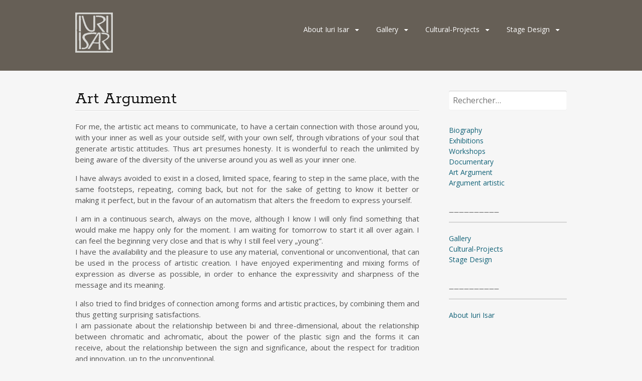

--- FILE ---
content_type: text/css
request_url: https://www.iuriisar.com/wp-content/themes/iuriisar/style.css?ver=2.8.0
body_size: 5391
content:
/*
Theme Name: iuriisar
Theme URI: http://andra.visniec.com
Description: iuriisar is a child of portfolio-press.
Author: AB
Author URI: http://andra.visniec.com
Template: portfolio-press
Version: 2.5.0
*/

/* =Reset
----------------------------------------------- */
@import url("../portfolio-press/style.css");

html, body, div, span, applet, object, iframe,
h1, h2, h3, h4, h5, h6, p, blockquote, pre,
a, abbr, acronym, address, big, cite, code,
del, dfn, em, font, ins, kbd, q, s, samp,
small, strike, strong, sub, sup, tt, var,
dl, dt, dd, ol, ul, li,
fieldset, form, label, legend,
table, caption, tbody, tfoot, thead, tr, th, td {
  border: 0;
  font-family: inherit;
  font-size: 100%;
  font-style: inherit;
  font-weight: inherit;
  margin: 0;
  outline: 0;
  padding: 0;
  vertical-align: baseline; }

html {
  overflow-y: scroll;
  /* Keeps page centered in all browsers regardless of content height */
  -webkit-text-size-adjust: 100%;
  /* Prevents iOS text size adjust after orientation change, without disabling user zoom */
  -ms-text-size-adjust: 100%;
  /* www.456bereastreet.com/archive/201012/controlling_text_size_in_safari_for_ios_without_disabling_user_zoom/ */ }

*,
*:before,
*:after {
  box-sizing: border-box; }

body {
  background: #fff; }

article,
aside,
details,
figcaption,
figure,
footer,
header,
main,
nav,
section {
  display: block; }

ol, ul {
  list-style: none; }

table {
  /* tables still need 'cellspacing="0"' in the markup */
  border-collapse: separate;
  border-spacing: 0; }

caption, th, td {
  font-weight: normal;
  text-align: left; }

blockquote:before, blockquote:after,
q:before, q:after {
  content: ""; }

blockquote, q {
  quotes: "" ""; }

a:focus {
  outline: thin dotted; }

a:hover,
a:active {
  outline: 0; }

a img {
  border: 0; }

/* Typography
-------------------------------------------------------------- */
h1, h2, h3, h4, h5, h6 {
  clear: both; }

p {
  margin-bottom: 1em; }

b, strong {
  font-weight: bold; }

dfn, cite, em, i {
  font-style: italic; }

blockquote {
  margin: 0 1em; }

address {
  margin: 0 0 1em; }

pre {
  background: rgba(0, 0, 0, 0.05);
  font-family: "Courier 10 Pitch", Courier, monospace;
  font-size: 14px;
  line-height: 1.5;
  margin-bottom: 1em;
  max-width: 100%;
  overflow: auto;
  padding: 15px; }

code, kbd, tt, var {
  font: 14px Monaco, Consolas, "Andale Mono", "DejaVu Sans Mono", monospace; }

abbr, acronym {
  border-bottom: 1px dotted #666;
  cursor: help; }

mark, ins {
  background: #fff9c0;
  text-decoration: none; }

sup,
sub {
  font-size: 75%;
  height: 0;
  line-height: 0;
  position: relative;
  vertical-align: baseline; }

sup {
  bottom: 1ex; }

sub {
  top: .5ex; }

small {
  font-size: 80%; }

big {
  font-size: 120%; }

/* Elements
--------------------------------------------------------------*/
hr {
  background-color: #ccc;
  border: 0;
  height: 1px;
  margin-bottom: 1em; }

ul, ol {
  list-style-position: outside;
  margin: 0 0 1em 1.5em; }

ul {
  list-style: disc; }

ol {
  list-style: decimal; }

li > ul,
li > ol {
  margin-bottom: 0; }

dt {
  font-weight: bold; }

dd {
  margin: 0 1.5em 1em; }

img {
  height: auto;
  /* Make sure images are scaled correctly. */
  max-width: 100%;
  /* Adhere to container width. */ }

figure {
  margin: 0; }

table {
  margin: 0 0 1em;
  width: 100%;
  border: 1px solid rgba(0, 0, 0, 0.1);
  border-width: 1px 0 0 1px;
  text-align: left; }

th {
  font-weight: 500; }

thead th {
  background: rgba(0, 0, 0, 0.05); }

th, td {
  padding: 5px 10px;
  border: 1px solid rgba(0, 0, 0, 0.1);
  border-width: 0 1px 1px 0; }

/* Forms
--------------------------------------------------------------*/
label {
  font-size: 13px;
  cursor: pointer;
  display: block; }

button,
input,
select,
textarea {
  font-size: 100%;
  /* Corrects font size not being inherited in all browsers */
  margin: 0;
  /* Addresses margins set differently in IE6/7, F3/4, S5, Chrome */
  vertical-align: baseline;
  /* Improves appearance and consistency in all browsers */ }

button,
.button,
.wp-block-button__link,
input[type="button"],
input[type="reset"],
input[type="submit"] {
  border-style: solid;
  border-width: 0px;
  cursor: pointer;
  margin: 0 0 10px;
  position: relative;
  text-decoration: none;
  text-align: center;
  -webkit-appearance: none;
  border-radius: 3px;
  display: inline-block;
  padding: 7px 20px 9px;
  background-color: #106177;
  box-shadow: inset 0 -2px rgba(0, 0, 0, 0.2);
  color: #fff;
  font-size: 15px; }
  button:hover,
  .button:hover,
  .wp-block-button__link:hover,
  input[type="button"]:hover,
  input[type="reset"]:hover,
  input[type="submit"]:hover {
    background: #0d4f61;
    text-decoration: none; }
  button:focus, button:active,
  .button:focus,
  .button:active,
  .wp-block-button__link:focus,
  .wp-block-button__link:active,
  input[type="button"]:focus,
  input[type="button"]:active,
  input[type="reset"]:focus,
  input[type="reset"]:active,
  input[type="submit"]:focus,
  input[type="submit"]:active {
    box-shadow: inset 0 2px rgba(0, 0, 0, 0.15);
    padding: 8px 20px;
    outline: none; }

input[type="checkbox"],
input[type="radio"] {
  padding: 0;
  /* Addresses excess padding in IE8/9 */ }

button::-moz-focus-inner,
input::-moz-focus-inner {
  /* Corrects inner padding and border displayed oddly in FF3/4 */
  border: 0;
  padding: 0; }

input[type="text"],
input[type="password"],
input[type="date"],
input[type="email"],
input[type="search"],
input[type="url"],
textarea {
  -webkit-appearance: none;
  background-color: #fff;
  font-family: inherit;
  border: none;
  box-shadow: 0px 1px 0px rgba(0, 0, 0, 0.025), inset 0 1px 1px rgba(0, 0, 0, 0.2);
  color: rgba(0, 0, 0, 0.75);
  display: block;
  font-size: 15px;
  margin: 0 0 1em 0;
  padding: 8px;
  width: 100%;
  border-radius: 3px;
  font-size: 16px; }
  input[type="text"]:focus,
  input[type="password"]:focus,
  input[type="date"]:focus,
  input[type="email"]:focus,
  input[type="search"]:focus,
  input[type="url"]:focus,
  textarea:focus {
    outline: none;
    box-shadow: 0px 1px 0px rgba(0, 0, 0, 0.1), inset 0 1px 1px rgba(0, 0, 0, 0.2); }

input[type="search"]::-webkit-search-decoration {
  /* Corrects inner padding displayed oddly in S5, Chrome on OSX */
  -webkit-appearance: none; }

input[name="post_password"] {
  margin-top: .5em; }

textarea {
  overflow: auto;
  /* Removes default vertical scrollbar in IE6/7/8/9 */
  vertical-align: top;
  /* Improves readability and alignment in all browsers */
  height: auto;
  min-height: 50px; }

/* @noflip */
body.rtl {
  direction: rtl;
  unicode-bidi: embed; }

/* Theme Globals
-------------------------------------------------------------- */
html {
  height: 100%; }

body {
  font-family: "Open Sans", sans-serif;
  background: #f6f6f6;
  color: #555;
  font-size: 15px;
  line-height: 1.5;
  min-height: 100%;
  display: flex;
  flex-direction: column; }

h1, h2, h3, h4, h5, h6 {
  font-family: "Rokkitt", sans-serif;
  font-weight: 400;
  color: #111;
  margin-bottom: .5em; }

h1 {
  font-size: 36px; }

h2 {
  font-size: 29px; }

h3 {
  font-size: 22px; }

h4, h5, h6 {
  font-size: 18px; }

a {
  color: #106177;
  text-decoration: none;
  transition: all 0.2s ease;
  word-wrap: break-word; }
  a:hover, a:focus, a:active {
    text-decoration: underline; }

.col-width {
  max-width: 980px;
  margin: 0 auto; }

.col-width:after {
  display: block;
  visibility: hidden;
  clear: both;
  height: 0;
  content: ""; }

@media (max-width: 1020px) {
  .col-width {
    padding: 0 20px; } }

/* Layout
-------------------------------------------------------------- */
#page {
  flex: 1 0 auto; }

#main {
  padding: 40px 0 20px 0; }

/* Content */
#content {
  float: left;
  position: relative;
  width: 70%;
  padding: 0 0 4%; }

/* Sidebar */
#sidebar {
  float: right;
  overflow: hidden;
  width: 24%; }

#sidebar ul,
#sidebar ol {
  margin: 0 0 20px;
  list-style: none; }

/* Layouts */
.layout-2cl #content {
  float: right; }

.layout-2cl #sidebar {
  float: left; }

.layout-1col #content {
  width: 100%; }

@media (max-width: 680px) {
  #main {
    padding-top: 35px; }
  #content {
    width: 100%;
    margin-bottom: 35px;
    padding: 0; }
  #sidebar {
    float: none;
    clear: both;
    width: 100%; } }

/* Header
-------------------------------------------------------------- */
#branding {
  display: block;
  position: relative;
  padding: 25px 0;
  background: #000; }

#logo {
  float: left;
  max-width: 100%;
  padding-right: 75px;
  line-height: 1;
  word-wrap: break-word; }

.clear-menu #logo {
  padding-right: 0; }

#logo #site-title {
  color: #fff;
  font-family: "Rokkitt", sans-serif;
  margin: 0; }

#logo #site-title a {
  color: #fff;
  font-size: 44px;
  text-decoration: none; }

#logo #site-description {
  color: #ddd;
  font-size: 16px;
  font-style: italic; }

/* Primary Navigation
-------------------------------------------------------------- */
.primary-navigation {
  display: block;
  clear: both;
  font-size: 14px; }

.primary-navigation ul {
  margin: 0;
  list-style: none; }

.primary-navigation li {
  border-top: 1px solid rgba(255, 255, 255, 0.2);
  word-wrap: break-word; }

.primary-navigation ul ul li {
  border-top: none; }

.primary-navigation a {
  display: block;
  padding: 8px 12px;
  color: #fff;
  text-decoration: none; }

.primary-navigation ul ul a {
  padding: 8px 12px 8px 32px; }

.primary-navigation ul ul a:before {
  content: "- "; }

.primary-navigation .nav-menu {
  display: none;
  padding-top: 20px;
  border-bottom: 1px solid rgba(255, 255, 255, 0.2); }

/* Small Menu */
.menu-toggle {
  position: absolute;
  top: 45px;
  right: 20px;
  margin: 0;
  color: #fff;
  font-size: 18px;
  line-height: 1;
  cursor: pointer; }

.menu-toggle:before {
  display: inline-block;
  margin-right: 10px;
  color: #fff;
  font: normal 18px/1 PortfolioPressCustom;
  vertical-align: text-bottom;
  text-decoration: inherit;
  content: "\e812";
  -webkit-font-smoothing: antialiased; }

.clear-menu .menu-toggle {
  position: relative;
  top: 10px;
  right: auto; }

@media screen and (min-width: 780px) {
  .primary-navigation {
    float: right;
    clear: none;
    margin-top: 18px;
    padding: 0; }
  .clear-menu #branding {
    padding: 25px 0 10px; }
  .clear-menu .primary-navigation {
    float: none;
    clear: both;
    margin: 0 0 0 -15px;
    padding: 15px 0 0; }
  .primary-navigation .menu-toggle {
    display: none;
    padding: 0; }
  .primary-navigation .nav-menu {
    display: block;
    clear: both;
    padding-top: 0;
    border-bottom: 0; }
  .primary-navigation li {
    display: inline-block;
    position: relative;
    border: 0; }
  .primary-navigation a {
    margin: 0 4px 15px;
    padding: 5px 12px; }
  .primary-navigation ul li.current-menu-item > a,
  .primary-navigation ul > li:hover > a {
    border-radius: 2px;
    color: #fff;
    background: rgba(255, 255, 255, 0.25);
    -webkit-transition: 0.07s ease-in;
    transition: 0.07s ease-in; }
  .primary-navigation ul ul {
    display: none;
    position: absolute;
    z-index: 200;
    top: 45px;
    left: 0;
    width: 200px;
    border-radius: 3px;
    background: #333;
    text-align: center; }
  .primary-navigation ul ul:before {
    position: absolute;
    top: -8px;
    left: 50%;
    margin-left: -8px;
    border-right: 8px solid transparent;
    border-bottom: 8px solid #232323;
    border-left: 8px solid transparent;
    content: " "; }
  .primary-navigation ul ul li {
    width: 100%;
    border-bottom: solid 1px rgba(255, 255, 255, 0.1); }
  .primary-navigation ul ul li:last-child {
    border-bottom: none; }
  .primary-navigation ul ul a {
    position: relative;
    margin: 0;
    padding: 12px 16px;
    border-bottom: none;
    font-weight: normal; }
  .primary-navigation ul ul a:before {
    content: ""; }
  .primary-navigation .menu-item-has-children > a,
  .primary-navigation .page_item_has_children > a {
    padding-right: 30px; }
  .primary-navigation .menu-item-has-children > a:after,
  .primary-navigation .page_item_has_children > a:after {
    display: inline-block;
    position: absolute;
    top: 10px;
    right: 15px;
    font: normal 13px/1 PortfolioPressCustom;
    vertical-align: text-bottom;
    content: "\e806";
    -webkit-font-smoothing: antialiased; }
  .primary-navigation ul li:hover > ul {
    display: block; }
  .primary-navigation ul ul .menu-item-has-children > a:after,
  .primary-navigation ul ul .page_item_has_children > a:after {
    top: 50%;
    right: 15px;
    margin-top: -7px;
    content: "\e813"; }
  .primary-navigation ul ul ul:before {
    content: none; }
  .primary-navigation ul ul ul {
    top: 0;
    left: 200px;
    width: 200px; } }

/* Content
--------------------------------------------------------------*/
#content article {
  display: block;
  margin-bottom: 30px; }

.entry-utility {
  clear: both; }

.sticky {
  /* Theme Review Requirement */ }

.bypostauthor {
  /* Theme Review Requirement */ }

.entry-header {
  margin-bottom: 20px;
  border-bottom: 1px solid #ddd;
  box-shadow: 0 1px 0 0 #fff; }

.entry-meta {
  display: block;
  clear: both;
  margin: 0 0 15px 0;
  font-size: 13px; }

#content .entry-title {
  margin: 0 0 5px;
  padding: 0;
  text-shadow: 0 1px 1px #fff;
  font-size: 34px;
  line-height: 1; }

.entry-title a:hover {
  color: #000;
  text-decoration: none; }

#content p {
  margin: 0 0 15px; }

#content blockquote {
  color: #444;
  margin-bottom: 30px; }

.entry-content blockquote {
  font-size: 18px;
  font-style: italic; }

.entry-content blockquote cite {
  display: block;
  margin-top: 5px;
  font-size: 14px; }
  .entry-content blockquote cite::before {
    margin-right: 2px;
    content: "\2014"; }

#content .wp-block-pullquote {
  margin: 30px 0; }
  #content .wp-block-pullquote blockquote {
    margin-bottom: 0; }

footer.entry-meta:before {
  margin-bottom: 8px; }

footer.entry-meta:after {
  margin-top: 8px; }

footer.entry-meta:before,
footer.entry-meta:after {
  display: block;
  width: 100%;
  height: 1px;
  background: #ddd;
  box-shadow: 0 1px 0 0 #fff;
  content: ""; }

.entry-meta-icon {
  display: inline-block;
  margin-right: 5px;
  color: #333;
  font-size: 14px; }

.archive-header {
  margin-bottom: 30px; }

#content .archive-title {
  margin-bottom: 10px;
  padding-bottom: 0;
  font-size: 34px;
  line-height: 48px; }

.archive-meta {
  color: #333;
  font-family: "Rokkitt", sans-serif;
  font-size: 18px; }

#content .archive-meta p {
  margin-bottom: 10px; }

.archive-title:after,
.archive-meta:after {
  display: block;
  width: 100%;
  height: 1px;
  background: #ddd;
  box-shadow: 0 1px 0 0 #fff;
  content: ""; }

/* Author Info
--------------------------------------------------------------*/
.author-info {
  margin-bottom: 30px; }

.author-info:after {
  display: block;
  width: 100%;
  height: 1px;
  background: #ddd;
  box-shadow: 0 1px 0 0 #fff;
  content: ""; }

.author-avatar {
  float: left;
  margin-right: 20px;
  margin-bottom: 10px; }

.author-description {
  float: left; }

#content .author-description h3 {
  padding-bottom: 10px; }

/* Portfolio
--------------------------------------------------------------*/
.portfolio-view .hentry {
  overflow: hidden;
  position: relative; }

.portfolio-view .hentry h3 {
  display: none;
  position: absolute;
  top: 45%;
  left: 0;
  color: #fff;
  font-family: "Open Sans", sans-serif;
  font-size: 16px;
  font-weight: bold;
  text-align: center;
  pointer-events: none; }

.portfolio-view #content .hentry h3 {
  width: 100%;
  padding: 0 5%; }

.portfolio-view .hentry:hover h3 {
  display: block;
  z-index: 1; }

.portfolio-view .hentry a {
  color: #fff;
  text-decoration: none; }

.portfolio-view .hentry img {
  display: block;
  width: 100%;
  height: auto;
  opacity: 1;
  transition: opacity 0.3s ease-in-out;
  -webkit-filter: none;
  -webkit-backface-visibility: hidden; }

.portfolio-view .fallback-thumbnail {
  background: #d9d9d9; }

.portfolio-view .hentry:hover {
  background: #000; }

.portfolio-view .hentry .thumb:hover img {
  opacity: 0.3; }

@media screen and (min-width: 420px) and (max-width: 679px) {
  .portfolio-view #content .hentry {
    float: left;
    width: 49%;
    margin: 0 2% 2% 0; }
  .portfolio-view .hentry:nth-of-type(odd) {
    clear: both; }
  .portfolio-view #content .hentry:nth-of-type(2n) {
    float: right;
    margin-right: 0; } }

@media screen and (min-width: 680px) {
  .portfolio-view #content .hentry {
    float: left;
    width: 32%;
    margin: 0 2% 2% 0; }
  .portfolio-view #content .hentry:nth-of-type(3n) {
    margin-right: 0; } }

/* Template */
.full-width-portfolio #content,
.full-width #content {
  float: none;
  width: auto; }

.portfolio-image {
  display: block;
  margin-bottom: 15px; }

/* Widgets
--------------------------------------------------------------*/
.widget-container {
  margin: 0 0 30px 0;
  font-size: 14px; }

.widget-container h3 {
  margin: 0 0 20px;
  padding: 0 0 10px;
  border-bottom: 3px solid #ddd;
  color: #555;
  box-shadow: 0 1px 0 0 #fff;
  text-shadow: 0 1px 1px #fff;
  font-size: 18px;
  text-transform: uppercase; }

.widget-container p {
  margin-bottom: 15px;
  font-size: 14px; }

.widget-container ul {
  clear: both;
  padding-left: 0;
  list-style: none; }

.widget-container ul li a {
  text-decoration: none; }

.widget-container ul li a:hover {
  text-decoration: underline; }

.widget-container ul ul {
  padding: 0 0 0 15px;
  border-top: none; }

/* Calendar */
#wp-calendar {
  clear: both;
  width: 95%;
  margin-bottom: 15px;
  padding: 0; }

#wp-calendar caption {
  padding: 0 0 10px; }

#wp-calendar th,
#wp-calendar td {
  padding: 5px;
  background: rgba(0, 0, 0, 0.05);
  text-align: center; }

#wp-calendar td {
  background: transparent; }

#wp-calendar td,
table#wp-calendar th {
  padding: 3px 0; }

/* Search */
.widget_search .search-submit {
  display: none; }

/* Pagination
--------------------------------------------------------------*/
.wp-pagenavi {
  clear: both;
  padding: 10px 15px;
  border: 1px solid #ddd;
  border-width: 1px 0 1px;
  font-size: 13px; }

.wp-pagenavi .pages {
  margin-right: 20px; }

.wp-pagenavi .page,
.wp-pagenavi .current,
.wp-pagenavi .nextpostslink,
.wp-pagenavi .previouspostslink {
  display: inline-block;
  margin: 0 10px 0 0;
  padding: 3px 7px;
  border: 1px solid #ddd;
  border: 1px solid rgba(0, 0, 0, 0.2); }

.wp-pagenavi .current,
.wp-pagenavi .page:hover {
  background: #fff;
  background: rgba(255, 255, 255, 0.8); }

.wp-pagenavi .extend {
  display: none; }

.wp-pagenavi .first {
  margin: 0 10px 0 0; }

#content nav .nav-previous {
  float: left;
  max-width: 45%; }

#content nav .nav-next {
  float: right;
  max-width: 45%;
  text-align: right; }

#nav-below {
  clear: both;
  margin: 30px 0;
  text-shadow: 0 1px 1px white;
  font-family: "Rokkitt", sans-serif;
  font-size: 16px; }

.page-link {
  margin: 0 0 15px 0; }

/* Comments
--------------------------------------------------------------*/
#comments:before {
  display: block;
  width: 100%;
  height: 1px;
  background: #DDD;
  box-shadow: 0 1px 0 0 #FFF;
  content: "";
  margin-bottom: 20px; }

.no-comments {
  margin: 0;
  text-align: center; }

.comment-content a {
  word-wrap: break-word; }

.comment-list {
  margin: 0;
  list-style: none; }

.comment-list .children {
  list-style: none; }

.comments-title {
  margin: 0 0 15px; }

.comment.thread-even,
.pingback.thread-even {
  border-bottom: 1px solid rgba(0, 0, 0, 0.07);
  background: rgba(0, 0, 0, 0.02); }

#comments .comment-body {
  margin: 0;
  padding: 20px; }

.comment-author {
  display: block;
  margin-bottom: 5px; }

.comment-author .avatar {
  float: left;
  margin: 0 15px 5px 0;
  vertical-align: middle; }

.trackback .avatar,
.pingback .avatar {
  display: none; }

.comment-content {
  clear: both;
  padding-top: 0.5em; }

.comment-content a {
  word-wrap: break-word; }

.comment-metadata {
  font-size: 13px; }

.comment .reply {
  display: inline-block;
  font-size: 13px; }

.comment-list .children {
  margin: 0 0 0 60px; }

.comment-list .children .children .children {
  margin: 0; }

.children .comment {
  border-top: 1px solid #ddd; }

#respond {
  margin-top: 20px; }

#respond p {
  margin-bottom: 20px; }

#respond label {
  margin-bottom: 5px; }

#author, #email, #url {
  width: 50%; }

#respond textarea {
  display: block;
  width: 80%; }

/* These are not displayed by default */
#respond .form-allowed-tags {
  display: none;
  clear: both;
  width: 80%; }

#respond .form-allowed-tags {
  margin-bottom: 15px; }

#respond .form-allowed-tags code {
  font-size: 13px; }

#cancel-comment-reply-link {
  text-transform: uppercase;
  font-size: 13px; }

@media screen and (max-width: 510px) {
  .comment-list .children .children {
    margin: 0; }
  #author, #email, #url {
    width: 100%; }
  #respond textarea {
    width: 100%; } }

/* Footer
--------------------------------------------------------------*/
#colophon {
  display: block;

  padding: 30px 0;
  border-top: 1px solid #ddd;
  background: #fff; }

#footer-widgets {
  margin-bottom: 20px;
  border-bottom: 1px dotted #ddd; }

#footer-widgets .block {
  float: left;
  width: 25%;
  padding: 0 2% 0 0; }

#footer-widgets .footer-widget-4 {
  padding: 0; }

#footer-widgets .widget-container > ul {
  margin: 0 0 1.5em; }

#colophon #site-generator p {
  color: #6e8d9b;
  font-size: 10px;
  font-weight: lighter;
  margin: 0; }

@media (max-width: 680px) {
  #footer-widgets .block {
    width: 46%;
    padding: 0 4% 0 0; }
  #footer-widgets .footer-widget-2 {
    padding: 0; } }

/* Accessibility
--------------------------------------------------------------*/
/* Text meant only for screen readers */
.screen-reader-text {
  clip: rect(1px, 1px, 1px, 1px);
  position: absolute !important;
  height: 1px;
  width: 1px;
  overflow: hidden; }

.screen-reader-text:hover,
.screen-reader-text:active,
.screen-reader-text:focus {
  box-shadow: 0 0 2px 2px rgba(0, 0, 0, 0.6);
  clip: auto !important;
  display: block;
  font-size: 14px;
  font-weight: bold;
  height: auto;
  left: 5px;
  line-height: normal;
  padding: 15px 23px 14px;
  text-decoration: none;
  top: 5px;
  width: auto;
  z-index: 100000;
  /* Above WP toolbar */ }

/* Alignments
--------------------------------------------------------------*/
.alignleft {
  display: inline;
  float: left;
  margin-right: 20px; }

.alignright {
  display: inline;
  float: right;
  margin-left: 20px; }

.aligncenter {
  clear: both;
  display: block;
  margin: 0 auto; }

@media (max-width: 680px) {
  .alignwide {
    width: calc(100% + 40px);
    max-width: calc(100% + 40px);
    margin-left: -20px; }
    .alignwide figcaption {
      padding-left: 20px;
      padding-right: 20px; } }

.alignwide img,
.alignfull img {
  display: block;
  margin: 0 auto; }

/* Media
--------------------------------------------------------------*/
.entry-content img.wp-smiley,
.comment-content img.wp-smiley {
  border: none;
  margin-bottom: 0;
  margin-top: 0;
  padding: 0; }

/* Make sure embeds and iframes fit their containers */
embed,
iframe,
object {
  max-width: 100%; }

/* Captions */
.wp-caption {
  max-width: 100%; }

.wp-caption img[class*="wp-image-"] {
  display: block;
  margin: 0 auto; }

.wp-caption-text {
  margin: 10px 0;
  font-size: 13px; }

/* Galleries */
.gallery {
  margin-bottom: 20px; }

.gallery-item {
  display: inline-block;
  text-align: center;
  vertical-align: top;
  width: 100%;
  margin-right: 10px; }

.gallery-item img {
  width: 100%;
  display: block;
  margin-bottom: 10px; }

.gallery-columns-1 .gallery-item {
  margin-right: 0; }

.gallery-columns-2 .gallery-item {
  max-width: calc( 50% - 10px/2); }

.gallery-columns-2 .gallery-item:nth-of-type(2n) {
  margin-right: 0; }

.gallery-columns-3 .gallery-item {
  max-width: calc( 33.33% - 20px/3); }

.gallery-columns-3 .gallery-item:nth-of-type(3n) {
  margin-right: 0; }

.gallery-columns-4 .gallery-item {
  max-width: calc( 25% - 30px/4); }

.gallery-columns-4 .gallery-item:nth-of-type(4n) {
  margin-right: 0; }

.gallery-columns-5 .gallery-item {
  max-width: calc( 20% - 40px/5); }

.gallery-columns-5 .gallery-item:nth-of-type(5n) {
  margin-right: 0; }

.gallery-columns-6 .gallery-item {
  max-width: calc( 16.66% - 50px/6); }

.gallery-columns-6 .gallery-item:nth-of-type(6n) {
  margin-right: 0; }

.gallery-columns-7 .gallery-item {
  max-width: calc( 14.28% - 60px/7); }

.gallery-columns-7 .gallery-item:nth-of-type(7n) {
  margin-right: 0; }

.gallery-columns-8 .gallery-item {
  max-width: 12.5%;
  margin-right: 0; }

.gallery-columns-9 .gallery-item {
  max-width: 11.11%;
  margin-right: 0; }

.gallery-caption {
  margin: 0 0 10px; }

.wp-block-gallery {
  margin: 0 0 30px; }

/* Clearings
--------------------------------------------------------------*/
.clear:before,
.clear:after {
  content: '';
  display: table; }

.clear:after {
  clear: both; }

.clearfix:before,
.clearfix:after {
  content: " ";
  display: table; }

.clearfix:after {
  clear: both; }

.clearfix {
  *zoom: 1; }

/* Print
--------------------------------------------------------------*/
@media print {
  body,
  #branding,
  #main {
    background: none !important; }
  #branding {
    margin: 0; }
  #main {
    padding: 15px 0; }
  #logo #site-title a,
  #logo #site-description {
    color: #000; }
  #content {
    width: auto; }
  .entry-content a:after {
    content: " [" attr(href) "] "; }
  .entry-content .gallery-thumb a:after,
  .entry-content .image-wrap a:after {
    content: ""; }
  #navigation,
  #sidebar,
  #nav-below,
  #comments .reply,
  #comments #respond,
  #footer-widgets {
    display: none; }
  #comments {
    page-break-before: always; } }

/*# sourceMappingURL=style.css.map */